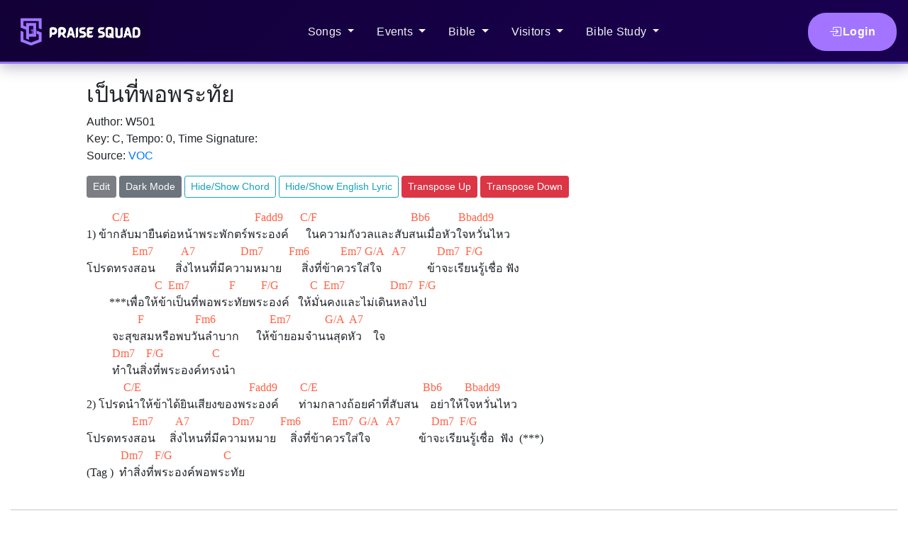

--- FILE ---
content_type: text/html; charset=utf-8
request_url: https://praisesquad.com/song/rendition/720
body_size: 4465
content:

<!doctype html>
<html lang="en">
  <head>
    <!-- Required meta tags -->
    <meta charset="utf-8">
    <meta name="viewport" content="width=device-width, initial-scale=1, shrink-to-fit=no">
    

    <!-- Bootstrap CSS -->
    
<link rel="stylesheet" href="/static/song.7672c1d06cef.css">
<link rel="stylesheet" href="/static/bible_accordion.cba0f507479c.css">
<link href="https://cdn.jsdelivr.net/npm/bootstrap@5.0.2/dist/css/bootstrap.min.css" rel="stylesheet" integrity="sha384-EVSTQN3/azprG1Anm3QDgpJLIm9Nao0Yz1ztcQTwFspd3yD65VohhpuuCOmLASjC" crossorigin="anonymous">

    <link rel="stylesheet" href="https://stackpath.bootstrapcdn.com/bootstrap/4.4.1/css/bootstrap.min.css" integrity="sha384-Vkoo8x4CGsO3+Hhxv8T/Q5PaXtkKtu6ug5TOeNV6gBiFeWPGFN9MuhOf23Q9Ifjh" crossorigin="anonymous">
    <link rel="stylesheet" href="https://cdn.jsdelivr.net/npm/bootstrap-icons@1.10.5/font/bootstrap-icons.css">
    <link rel="stylesheet" href="/static/base.66097855a1c8.css">
    <link rel="preconnect" href="https://fonts.googleapis.com">
    <link rel="preconnect" href="https://fonts.gstatic.com" crossorigin>
    <link href="https://fonts.googleapis.com/css2?family=Noto+Sans+Thai+Looped:wght@100;200;300;400;500;600;700;800;900&display=swap" rel="stylesheet">
    <link href="https://fonts.googleapis.com/css2?family=Noto+Sans+Thai:wght@100;200;300;400;500;600;700;800;900&display=swap" rel="stylesheet">
    <link href="https://fonts.googleapis.com/css2?family=Noto+Serif+Thai:wght@100;200;300;400;500;600;700;800;900&display=swap" rel="stylesheet">
    <link rel="icon" type="image/x-icon" href="/static/favicon.c9a6001e32e6.png">
    <title>เป็นที่พอพระทัย | PraiseSquad.com </title>
  </head>
  <body>
    <nav class="navbar navbar-expand-lg navbar-dark modern-nav">
        <div class="container-fluid">
          <a class="navbar-brand" href="/">
            <img class="main-logo" src="/static/praisesquad-logo-landscape.9c88f6c2a47f.png" alt="PraiseSquad">
          </a>
          <button class="navbar-toggler" type="button" data-toggle="collapse" data-target="#navbarSupportedContent" aria-controls="navbarSupportedContent" aria-expanded="false" aria-label="Toggle navigation">
            <span class="navbar-toggler-icon"></span>
          </button>
          <div class="collapse navbar-collapse" id="navbarSupportedContent">
                  <ul class="navbar-nav mx-auto">
                    <li class="nav-item dropdown">
                      <a class="nav-link dropdown-toggle" href="#" role="button" data-toggle="dropdown" aria-haspopup="true" aria-expanded="false">
                        Songs
                      </a>
                      <div class="dropdown-menu modern-dropdown">
                        <h6 class="dropdown-header noto-sans-thai-looped-regular">เพลง</h6>
                        <a class="dropdown-item dual-lang-item" href="/song/search">
                          <span class="item-en">Search</span>
                          <span class="item-th noto-sans-thai-looped-regular">ค้นหา</span>
                        </a>
                      </div>
                    </li>
                    <li class="nav-item dropdown">
                      <a class="nav-link dropdown-toggle" href="/event/events" role="button" data-toggle="dropdown" aria-haspopup="true" aria-expanded="false">
                        Events
                      </a>
                      <div class="dropdown-menu modern-dropdown">
                        <h6 class="dropdown-header noto-sans-thai-looped-regular">รายการ</h6>
                        <a class="dropdown-item dual-lang-item" href="/event/create-event">
                          <span class="item-en">Create Event</span>
                          <span class="item-th noto-sans-thai-looped-regular">สร้างรายการ</span>
                        </a>
                        <a class="dropdown-item dual-lang-item" href="/event/public-events">
                          <span class="item-en">Public Events</span>
                          <span class="item-th noto-sans-thai-looped-regular">รายการสาธารณะ</span>
                        </a>
                        <a class="dropdown-item dual-lang-item" href="/event/events-table">
                          <span class="item-en">Manage Schedule</span>
                          <span class="item-th noto-sans-thai-looped-regular">จัดการตาราง</span>
                        </a>
                        <a class="dropdown-item dual-lang-item" href="/event/serving-report">
                          <span class="item-en">Serving Report</span>
                          <span class="item-th noto-sans-thai-looped-regular">รายงานการรับใช้</span>
                        </a>
                      </div>
                    </li>
                    <li class="nav-item dropdown">
                      <a class="nav-link dropdown-toggle" href="#" role="button" data-toggle="dropdown" aria-haspopup="true" aria-expanded="false">
                        Bible
                      </a>
                      <div class="dropdown-menu modern-dropdown">
                        <h6 class="dropdown-header noto-sans-thai-looped-regular">พระคัมภีร์</h6>
                        <a class="dropdown-item dual-lang-item" href="/bible/search">
                          <span class="item-en">Search</span>
                          <span class="item-th noto-sans-thai-looped-regular">ค้นหา</span>
                        </a>
                        <a class="dropdown-item dual-lang-item" href="/bible/compare-translations">
                          <span class="item-en">Compare Translations</span>
                          <span class="item-th noto-sans-thai-looped-regular">เปรียบเทียบคำแปล</span>
                        </a>
                      </div>
                    </li>
                    <li class="nav-item dropdown">
                      <a class="nav-link dropdown-toggle" href="#" role="button" data-toggle="dropdown" aria-haspopup="true" aria-expanded="false">
                        Visitors
                      </a>
                      <div class="dropdown-menu modern-dropdown">
                        <h6 class="dropdown-header noto-sans-thai-looped-regular">ผู้มาเยี่ยม</h6>
                        <a class="dropdown-item dual-lang-item" href="/visitor/dashboard">
                          <span class="item-en">Dashboard</span>
                          <span class="item-th noto-sans-thai-looped-regular">แดชบอร์ด</span>
                        </a>
                        <a class="dropdown-item dual-lang-item" href="/event/attendees-event-today">
                          <span class="item-en">Event Attendees Today</span>
                          <span class="item-th noto-sans-thai-looped-regular">ผู้มาเยี่ยมวันนี้</span>
                        </a>
                        <a class="dropdown-item dual-lang-item" href="/visitor/poster-list">
                          <span class="item-en">Download Poster</span>
                          <span class="item-th noto-sans-thai-looped-regular">ดาวน์โหลดโปสเตอร์</span>
                        </a>
                      </div>
                    </li>
                    <li class="nav-item dropdown">
                      <a class="nav-link dropdown-toggle" href="/bible-study/article/" role="button" data-toggle="dropdown" aria-haspopup="true" aria-expanded="false">
                        Bible Study
                      </a>
                      <div class="dropdown-menu modern-dropdown">
                        <h6 class="dropdown-header noto-sans-thai-looped-regular">ศึกษาพระคัมภีร์</h6>
                        <a class="dropdown-item dual-lang-item" href="/bible-study/article/">
                          <span class="item-en">Article</span>
                          <span class="item-th noto-sans-thai-looped-regular">บทความ</span>
                        </a>
                        <a class="dropdown-item dual-lang-item" href="/bible-study/reading-plan/">
                          <span class="item-en">Bible Reading Plan</span>
                          <span class="item-th noto-sans-thai-looped-regular">แผนอ่านพระคัมภีร์</span>
                        </a>
                      </div>
                    </li>
                  </ul>
                  <ul class="navbar-nav ml-auto" id="account">
                    
                    <a href="/accounts/login/" class="btn btn-ps-light modern-btn">
                      <i class="bi bi-box-arrow-in-right"></i> Login
                    </a>
                    
                  </ul>
          </div>
        </div>
    </nav>
    <div class="container-fluid mt-4">
        <div class="row">
            <div class="col-sm-1">
            </div>
            <div class="col-sm-10">
                
<h2>เป็นที่พอพระทัย</h2>
<p>

Author: W501<br />

Key: C, Tempo: 0, Time Signature: <br />


Source: <a href="">VOC</a>

</p>
<p>

    
    <button class="btn btn-dark btn-sm disabled">Edit</button>
    
    <button id="dark-mode-button" class="btn btn-sm btn-secondary">Dark Mode</button>
    <button class="btn btn-outline-info btn-sm" data-toggle="button" onclick="ChordToggle()">Hide/Show Chord</button>
    <button class="btn btn-outline-info btn-sm" data-toggle="button" onclick="EnglishLyricToggle()">Hide/Show English Lyric</button>
    <button class="btn btn-danger btn-sm" onclick="pressUp(this)" target="song1">Transpose Up</button>
    <button class="btn btn-danger btn-sm" onclick="pressDown(this)" target="song1">Transpose Down</button>
</p>
<p id="audio-files">
    
</p>
<p id="song1" style="font-family:Roboto;"><span class="chord" style="color:Tomato;">&nbsp;&nbsp;&nbsp;&nbsp;&nbsp;&nbsp;&nbsp;&nbsp;&nbsp;C/E&nbsp;&nbsp;&nbsp;&nbsp;&nbsp;&nbsp;&nbsp;&nbsp;&nbsp;&nbsp;&nbsp;&nbsp;&nbsp;&nbsp;&nbsp;&nbsp;&nbsp;&nbsp;&nbsp;&nbsp;&nbsp;&nbsp;&nbsp;&nbsp;&nbsp;&nbsp;&nbsp;&nbsp;&nbsp;&nbsp;&nbsp;&nbsp;&nbsp;&nbsp;&nbsp;&nbsp;&nbsp;&nbsp;&nbsp;&nbsp;&nbsp;&nbsp;&nbsp;&nbsp;Fadd9&nbsp;&nbsp;&nbsp;&nbsp;&nbsp;&nbsp;C/F&nbsp;&nbsp;&nbsp;&nbsp;&nbsp;&nbsp;&nbsp;&nbsp;&nbsp;&nbsp;&nbsp;&nbsp;&nbsp;&nbsp;&nbsp;&nbsp;&nbsp;&nbsp;&nbsp;&nbsp;&nbsp;&nbsp;&nbsp;&nbsp;&nbsp;&nbsp;&nbsp;&nbsp;&nbsp;&nbsp;&nbsp;&nbsp;&nbsp;Bb6&nbsp;&nbsp;&nbsp;&nbsp;&nbsp;&nbsp;&nbsp;&nbsp;&nbsp;&nbsp;Bbadd9<br /></span><span class="thai-lyric">1)&nbsp;ข้ากลับมายืนต่อหน้าพระพักตร์พระองค์&nbsp;&nbsp;&nbsp;&nbsp;&nbsp;&nbsp;ในความกังวลและสับสนเมื่อหัวใจหวั่นไหว<br /></span><span class="chord" style="color:Tomato;">&nbsp;&nbsp;&nbsp;&nbsp;&nbsp;&nbsp;&nbsp;&nbsp;&nbsp;&nbsp;&nbsp;&nbsp;&nbsp;&nbsp;&nbsp;&nbsp;Em7&nbsp;&nbsp;&nbsp;&nbsp;&nbsp;&nbsp;&nbsp;&nbsp;&nbsp;&nbsp;A7&nbsp;&nbsp;&nbsp;&nbsp;&nbsp;&nbsp;&nbsp;&nbsp;&nbsp;&nbsp;&nbsp;&nbsp;&nbsp;&nbsp;&nbsp;&nbsp;Dm7&nbsp;&nbsp;&nbsp;&nbsp;&nbsp;&nbsp;&nbsp;&nbsp;&nbsp;Fm6&nbsp;&nbsp;&nbsp;&nbsp;&nbsp;&nbsp;&nbsp;&nbsp;&nbsp;&nbsp;&nbsp;Em7&nbsp;G/A&nbsp;&nbsp;&nbsp;A7&nbsp;&nbsp;&nbsp;&nbsp;&nbsp;&nbsp;&nbsp;&nbsp;&nbsp;&nbsp;&nbsp;Dm7&nbsp;&nbsp;F/G&nbsp;&nbsp;<br /></span><span class="thai-lyric">โปรดทรงสอน&nbsp;&nbsp;&nbsp;&nbsp;&nbsp;&nbsp;&nbsp;สิ่งไหนที่มีความหมาย&nbsp;&nbsp;&nbsp;&nbsp;&nbsp;&nbsp;&nbsp;สิ่งที่ข้าควรใส่ใจ&nbsp;&nbsp;&nbsp;&nbsp;&nbsp;&nbsp;&nbsp;&nbsp;&nbsp;&nbsp;&nbsp;&nbsp;&nbsp;&nbsp;&nbsp;&nbsp;ข้าจะเรียนรู้เชื่อ&nbsp;ฟัง<br /></span><span class="chord" style="color:Tomato;">&nbsp;&nbsp;&nbsp;&nbsp;&nbsp;&nbsp;&nbsp;&nbsp;&nbsp;&nbsp;&nbsp;&nbsp;&nbsp;&nbsp;&nbsp;&nbsp;&nbsp;&nbsp;&nbsp;&nbsp;&nbsp;&nbsp;&nbsp;&nbsp;C&nbsp;&nbsp;Em7&nbsp;&nbsp;&nbsp;&nbsp;&nbsp;&nbsp;&nbsp;&nbsp;&nbsp;&nbsp;&nbsp;&nbsp;&nbsp;&nbsp;F&nbsp;&nbsp;&nbsp;&nbsp;&nbsp;&nbsp;&nbsp;&nbsp;&nbsp;F/G&nbsp;&nbsp;&nbsp;&nbsp;&nbsp;&nbsp;&nbsp;&nbsp;&nbsp;&nbsp;&nbsp;C&nbsp;&nbsp;Em7&nbsp;&nbsp;&nbsp;&nbsp;&nbsp;&nbsp;&nbsp;&nbsp;&nbsp;&nbsp;&nbsp;&nbsp;&nbsp;&nbsp;&nbsp;&nbsp;Dm7&nbsp;&nbsp;F/G<br /></span><span class="thai-lyric">&nbsp;&nbsp;&nbsp;&nbsp;&nbsp;&nbsp;&nbsp;&nbsp;***เพื่อให้ข้าเป็นที่พอพระทัยพระองค์&nbsp;&nbsp;&nbsp;ให้มั่นคงและไม่เดินหลงไป<br /></span><span class="chord" style="color:Tomato;">&nbsp;&nbsp;&nbsp;&nbsp;&nbsp;&nbsp;&nbsp;&nbsp;&nbsp;&nbsp;&nbsp;&nbsp;&nbsp;&nbsp;&nbsp;&nbsp;&nbsp;&nbsp;F&nbsp;&nbsp;&nbsp;&nbsp;&nbsp;&nbsp;&nbsp;&nbsp;&nbsp;&nbsp;&nbsp;&nbsp;&nbsp;&nbsp;&nbsp;&nbsp;&nbsp;&nbsp;Fm6&nbsp;&nbsp;&nbsp;&nbsp;&nbsp;&nbsp;&nbsp;&nbsp;&nbsp;&nbsp;&nbsp;&nbsp;&nbsp;&nbsp;&nbsp;&nbsp;&nbsp;&nbsp;&nbsp;Em7&nbsp;&nbsp;&nbsp;&nbsp;&nbsp;&nbsp;&nbsp;&nbsp;&nbsp;&nbsp;&nbsp;&nbsp;G/A&nbsp;&nbsp;A7<br /></span><span class="thai-lyric">&nbsp;&nbsp;&nbsp;&nbsp;&nbsp;&nbsp;&nbsp;&nbsp;&nbsp;จะสุขสมหรือพบวันลำบาก&nbsp;&nbsp;&nbsp;&nbsp;&nbsp;&nbsp;ให้ข้ายอมจำนนสุดหัว&nbsp;&nbsp;&nbsp;&nbsp;ใจ<br /></span><span class="chord" style="color:Tomato;">&nbsp;&nbsp;&nbsp;&nbsp;&nbsp;&nbsp;&nbsp;&nbsp;&nbsp;Dm7&nbsp;&nbsp;&nbsp;&nbsp;F/G&nbsp;&nbsp;&nbsp;&nbsp;&nbsp;&nbsp;&nbsp;&nbsp;&nbsp;&nbsp;&nbsp;&nbsp;&nbsp;&nbsp;&nbsp;&nbsp;&nbsp;C<br /></span><span class="thai-lyric">&nbsp;&nbsp;&nbsp;&nbsp;&nbsp;&nbsp;&nbsp;&nbsp;&nbsp;ทำในสิ่งที่พระองค์ทรงนำ<br /></span><span class="chord" style="color:Tomato;">&nbsp;&nbsp;&nbsp;&nbsp;&nbsp;&nbsp;&nbsp;&nbsp;&nbsp;&nbsp;&nbsp;&nbsp;&nbsp;C/E&nbsp;&nbsp;&nbsp;&nbsp;&nbsp;&nbsp;&nbsp;&nbsp;&nbsp;&nbsp;&nbsp;&nbsp;&nbsp;&nbsp;&nbsp;&nbsp;&nbsp;&nbsp;&nbsp;&nbsp;&nbsp;&nbsp;&nbsp;&nbsp;&nbsp;&nbsp;&nbsp;&nbsp;&nbsp;&nbsp;&nbsp;&nbsp;&nbsp;&nbsp;&nbsp;&nbsp;&nbsp;&nbsp;Fadd9&nbsp;&nbsp;&nbsp;&nbsp;&nbsp;&nbsp;&nbsp;&nbsp;C/E&nbsp;&nbsp;&nbsp;&nbsp;&nbsp;&nbsp;&nbsp;&nbsp;&nbsp;&nbsp;&nbsp;&nbsp;&nbsp;&nbsp;&nbsp;&nbsp;&nbsp;&nbsp;&nbsp;&nbsp;&nbsp;&nbsp;&nbsp;&nbsp;&nbsp;&nbsp;&nbsp;&nbsp;&nbsp;&nbsp;&nbsp;&nbsp;&nbsp;&nbsp;&nbsp;&nbsp;&nbsp;Bb6&nbsp;&nbsp;&nbsp;&nbsp;&nbsp;&nbsp;&nbsp;&nbsp;Bbadd9<br /></span><span class="thai-lyric">2)&nbsp;โปรดนำให้ข้าได้ยินเสียงของพระองค์&nbsp;&nbsp;&nbsp;&nbsp;&nbsp;&nbsp;&nbsp;ท่ามกลางถ้อยคำที่สับสน&nbsp;&nbsp;&nbsp;&nbsp;อย่าให้ใจหวั่นไหว<br /></span><span class="chord" style="color:Tomato;">&nbsp;&nbsp;&nbsp;&nbsp;&nbsp;&nbsp;&nbsp;&nbsp;&nbsp;&nbsp;&nbsp;&nbsp;&nbsp;&nbsp;&nbsp;&nbsp;Em7&nbsp;&nbsp;&nbsp;&nbsp;&nbsp;&nbsp;&nbsp;&nbsp;A7&nbsp;&nbsp;&nbsp;&nbsp;&nbsp;&nbsp;&nbsp;&nbsp;&nbsp;&nbsp;&nbsp;&nbsp;&nbsp;&nbsp;&nbsp;Dm7&nbsp;&nbsp;&nbsp;&nbsp;&nbsp;&nbsp;&nbsp;&nbsp;&nbsp;Fm6&nbsp;&nbsp;&nbsp;&nbsp;&nbsp;&nbsp;&nbsp;&nbsp;&nbsp;&nbsp;&nbsp;Em7&nbsp;&nbsp;G/A&nbsp;&nbsp;&nbsp;A7&nbsp;&nbsp;&nbsp;&nbsp;&nbsp;&nbsp;&nbsp;&nbsp;&nbsp;&nbsp;&nbsp;Dm7&nbsp;&nbsp;F/G<br /></span><span class="thai-lyric">โปรดทรงสอน&nbsp;&nbsp;&nbsp;&nbsp;&nbsp;สิ่งไหนที่มีความหมาย&nbsp;&nbsp;&nbsp;&nbsp;&nbsp;สิ่งที่ข้าควรใส่ใจ&nbsp;&nbsp;&nbsp;&nbsp;&nbsp;&nbsp;&nbsp;&nbsp;&nbsp;&nbsp;&nbsp;&nbsp;&nbsp;&nbsp;&nbsp;&nbsp;&nbsp;ข้าจะเรียนรู้เชื่อ&nbsp;&nbsp;ฟัง&nbsp;&nbsp;(***)<br /></span><span class="chord" style="color:Tomato;">&nbsp;&nbsp;&nbsp;&nbsp;&nbsp;&nbsp;&nbsp;&nbsp;&nbsp;&nbsp;&nbsp;&nbsp;Dm7&nbsp;&nbsp;&nbsp;&nbsp;F/G&nbsp;&nbsp;&nbsp;&nbsp;&nbsp;&nbsp;&nbsp;&nbsp;&nbsp;&nbsp;&nbsp;&nbsp;&nbsp;&nbsp;&nbsp;&nbsp;&nbsp;&nbsp;C<br /></span><span class="thai-lyric">(Tag&nbsp;)&nbsp;&nbsp;ทำสิ่งที่พระองค์พอพระทัย<br /></span></p>





<div
  class="modal fade chordsheet-modal"
  id="edit-chord-sheet"
  tabindex="-1"
  role="dialog"
  aria-hidden="true"
>
  <div class="modal-dialog" id="modal-edit-chord" role="document">
    <div class="modal-content">
      <div class="modal-header">
        <h5>Edit This Item</h5>
      </div>
      <div class="modal-body">
        <form>
          <label id="chordsheet-label" for="chordsheet-textarea"></label>
          <textarea
            id="chordsheet-textarea"
            class="form-control edit-textarea"
            rows="10"
          ></textarea>
          <button
            id="update-modal-button"
            class="btn btn-primary btn-sm"
            url="/song/api/rendition"
          >
            Update
          </button>
          <button
            type="button"
            class="btn btn-sm btn-secondary"
            data-dismiss="modal"
          >
            Close
          </button>
        </form>
      </div>
    </div>
  </div>
</div>


            </div>
            <div class="col-sm-1">
            </div>
        </div>
        <div class="row">
          <div class="col-xl-12 full-body-block">
              
              
          </div>
      </div>
    </div>
    <div class="container-fluid footer mt-4">
      <hr class="m-0">
      <div class="row">
        <div class="col-xl-12">
          
          
        </div>
      </div>
      <div id="footerCopyRightText" class="row m-2">
        <div class="col-12 text-center">
          &copy; 2023-2025 PraiseSquad.com, All rights reserved.
        </div>
      </div>
    </div>
    <!-- Optional JavaScript -->
    <!-- jQuery first, then Popper.js, then Bootstrap JS -->
    <script src="https://code.jquery.com/jquery-3.4.1.min.js"></script>
    <script src="https://cdn.jsdelivr.net/npm/popper.js@1.16.0/dist/umd/popper.min.js" integrity="sha384-Q6E9RHvbIyZFJoft+2mJbHaEWldlvI9IOYy5n3zV9zzTtmI3UksdQRVvoxMfooAo" crossorigin="anonymous"></script>
    <script src="https://stackpath.bootstrapcdn.com/bootstrap/4.4.1/js/bootstrap.min.js" integrity="sha384-wfSDF2E50Y2D1uUdj0O3uMBJnjuUD4Ih7YwaYd1iqfktj0Uod8GCExl3Og8ifwB6" crossorigin="anonymous"></script>
    
    
<script src="/static/dark_mode.f9cfe94f21ff.js"></script>
<script src="/static/song.eb7d765d4697.js"></script>
<script src="/static/bible_accordion.40646fca2376.js"></script>
<script src="https://cdn.jsdelivr.net/npm/@popperjs/core@2.9.2/dist/umd/popper.min.js" integrity="sha384-IQsoLXl5PILFhosVNubq5LC7Qb9DXgDA9i+tQ8Zj3iwWAwPtgFTxbJ8NT4GN1R8p" crossorigin="anonymous"></script>
<script src="https://cdn.jsdelivr.net/npm/bootstrap@5.0.2/dist/js/bootstrap.min.js" integrity="sha384-cVKIPhGWiC2Al4u+LWgxfKTRIcfu0JTxR+EQDz/bgldoEyl4H0zUF0QKbrJ0EcQF" crossorigin="anonymous"></script>

  </body>
</html>

--- FILE ---
content_type: text/css
request_url: https://praisesquad.com/static/song.7672c1d06cef.css
body_size: 1342
content:
#modal-edit-chord {
    width: 100vw;
    height: 100vh;
  }
  
  .modal-dialog {
    max-width: 100vw;
    overflow: auto;
    margin: 0;
    padding: 0;
  }
  
  .modal-content {
    max-width: 95vw;
    max-height: 95vh;
  }
  
  .edit-textarea {
    margin-bottom: 1rem;
  }
  
  #modal-edit-script {
    width: 95vw;
  }
  
  #chordsheet-label {
    font-size: 1rem;
    font-weight: bold;
  }
  
  #chordsheet-textarea {
    font-family: "Times New Roman", sans-serif;
    overflow: auto;
    white-space: pre;
    max-height: 60vh;
  }
  
  td .rendition-selection {
    width: 500px;
    align-self: center;
    justify-content: center;
    justify-self: center;
    height: calc(1.5em + 0.75rem + 2px) !important;
  }
  
  @media screen and (min-width: 576px) {
    #modal-edit-chord {
      max-width: 95vw;
    }
  }
  
  .edit-script-buttons {
    padding: 1rem 0 0 0;
    margin: 0;
    border-top: 1px solid black;
  }
  
  .edit-script-row {
    font-size: 1rem;
  }
  
  td .song-order {
    padding-top: 0;
    padding-bottom: 0;
    width: 100%;
  }
  
  #add-new-song-button {
    margin-bottom: 1rem;
  }
  
  .password-button {
    padding-top: 1rem;
  }
  
  .hebrew-lyric {
    font-family: "Frank Ruhl Libre", serif;
    font-optical-sizing: auto;
    font-weight: 400;
    font-style: normal;
    font-size: 2rem;
  }

--- FILE ---
content_type: text/css
request_url: https://praisesquad.com/static/base.66097855a1c8.css
body_size: 8489
content:
@font-face {
  font-family: "Barabara";
  src: url("/static/barabara.fc2cef5fd6a5.otf") format("opentype");
  font-weight: normal;
  font-style: normal;
}

.noto-sans-thai-looped-thin {
  font-family: "Noto Sans Thai Looped", sans-serif;
  font-weight: 100;
  font-style: normal;
}

.noto-sans-thai-looped-extralight {
  font-family: "Noto Sans Thai Looped", sans-serif;
  font-weight: 200;
  font-style: normal;
}

.noto-sans-thai-looped-light {
  font-family: "Noto Sans Thai Looped", sans-serif;
  font-weight: 300;
  font-style: normal;
}

.noto-sans-thai-looped-regular {
  font-family: "Noto Sans Thai Looped", sans-serif;
  font-weight: 400;
  font-style: normal;
}

.noto-sans-thai-looped-medium {
  font-family: "Noto Sans Thai Looped", sans-serif;
  font-weight: 500;
  font-style: normal;
}

.noto-sans-thai-looped-semibold {
  font-family: "Noto Sans Thai Looped", sans-serif;
  font-weight: 600;
  font-style: normal;
}

.noto-sans-thai-looped-bold {
  font-family: "Noto Sans Thai Looped", sans-serif;
  font-weight: 700;
  font-style: normal;
}

.noto-sans-thai-looped-extrabold {
  font-family: "Noto Sans Thai Looped", sans-serif;
  font-weight: 800;
  font-style: normal;
}

.noto-sans-thai-looped-black {
  font-family: "Noto Sans Thai Looped", sans-serif;
  font-weight: 900;
  font-style: normal;
}

/* ========================================
   MODERN NAVBAR STYLES
   ======================================== */

.modern-nav {
  background: linear-gradient(135deg, #120037 0%, #1a0052 100%);
  padding: 0;
  margin: 0;
  box-shadow: 0 4px 20px rgba(18, 0, 55, 0.3);
  position: relative;
  z-index: 1000;
}

.modern-nav .container-fluid {
  padding: 0 1rem;
  display: flex;
  align-items: center;
}

.modern-nav .navbar-collapse {
  flex-grow: 1;
}

.modern-nav .navbar-nav.mx-auto {
  flex: 1;
  display: flex;
  justify-content: center;
  gap: 0.5rem;
}

.modern-nav::after {
  content: '';
  position: absolute;
  bottom: 0;
  left: 0;
  right: 0;
  height: 3px;
  background: linear-gradient(90deg, #a274ff, #6c5ce7, #a274ff);
  background-size: 200% 100%;
  animation: gradientShift 3s ease infinite;
}

@keyframes gradientShift {
  0%, 100% { background-position: 0% 50%; }
  50% { background-position: 100% 50%; }
}

.main-logo {
  height: 5rem;
  padding: 0.5rem 0;
  margin: 0;
  transition: all 0.3s cubic-bezier(0.4, 0, 0.2, 1);
}

.navbar-brand:hover .main-logo {
  transform: scale(1.05);
  filter: brightness(1.2);
}

/* Modern Nav Links - English Only */
.navbar-nav .nav-link {
  position: relative;
  padding: 1rem 1rem !important;
  font-weight: 500;
  letter-spacing: 0.3px;
  transition: all 0.3s ease;
  color: rgba(255, 255, 255, 0.95) !important;
  font-size: 1rem;
}

.navbar-nav .nav-link::before {
  content: '';
  position: absolute;
  bottom: 0;
  left: 50%;
  width: 0;
  height: 3px;
  background: linear-gradient(90deg, #a274ff, #6c5ce7);
  transform: translateX(-50%);
  transition: width 0.3s ease;
}

.navbar-nav .nav-link:hover::before {
  width: 80%;
}

.navbar-nav .nav-link:hover {
  color: #a274ff !important;
}

/* User Menu Styles */
.user-menu {
  padding: 0.75rem 1.25rem !important;
  font-weight: 600;
  background: rgba(162, 116, 255, 0.15);
  border-radius: 25px;
  transition: all 0.3s ease;
}

.user-menu:hover {
  background: rgba(162, 116, 255, 0.25);
  transform: translateY(-2px);
}

.user-menu i {
  font-size: 1.2rem;
  margin-right: 0.5rem;
  vertical-align: middle;
}

/* Modern Dropdown Styles */
.modern-dropdown {
  background: #ffffff;
  border: none;
  border-radius: 12px;
  box-shadow: 0 10px 40px rgba(18, 0, 55, 0.15);
  padding: 0;
  margin-top: 0.5rem;
  min-width: 240px;
  animation: dropdownFadeIn 0.3s ease;
  overflow: hidden;
}

@keyframes dropdownFadeIn {
  from {
    opacity: 0;
    transform: translateY(-10px);
  }
  to {
    opacity: 1;
    transform: translateY(0);
  }
}

/* Dropdown Header - Thai Translation */
.modern-dropdown .dropdown-header {
  background: linear-gradient(135deg, #120037, #1a0052);
  color: white;
  padding: 0.75rem 1.5rem;
  font-size: 1rem;
  font-weight: 600;
  margin: 0;
  border: none;
  letter-spacing: 0.5px;
  border-bottom: 2px solid rgba(162, 116, 255, 0.2);
}

.modern-dropdown .dropdown-item:first-of-type {
  margin-top: 0.5rem;
}

.modern-dropdown .dropdown-item:last-of-type {
  margin-bottom: 0.5rem;
}

/* Logout button styled as dropdown item */
.dropdown-item button.dropdown-item {
  padding: inherit;
  color: inherit;
  font-family: inherit;
  font-size: inherit;
}

.dropdown-item button.dropdown-item:hover {
  background-color: inherit;
}

.dual-lang-item {
  position: relative;
  padding: 0.75rem 1.5rem;
  color: #120037;
  font-weight: 500;
  transition: all 0.3s ease;
  display: flex;
  justify-content: space-between;
  align-items: center;
  gap: 1rem;
}

.dual-lang-item::before {
  content: '';
  position: absolute;
  left: 0;
  top: 0;
  bottom: 0;
  width: 4px;
  background: linear-gradient(180deg, #a274ff, #6c5ce7);
  transform: scaleY(0);
  transition: transform 0.3s ease;
}

.dual-lang-item:hover::before {
  transform: scaleY(1);
}

.dual-lang-item:hover {
  background: linear-gradient(90deg, rgba(162, 116, 255, 0.1), transparent);
  padding-left: 2rem;
}

.dual-lang-item .item-en {
  font-size: 0.95rem;
  font-weight: 600;
  color: #120037;
}

.dual-lang-item .item-th {
  font-size: 0.85rem;
  color: rgba(18, 0, 55, 0.7);
  white-space: nowrap;
}

.dual-lang-item:hover .item-en {
  color: #6c5ce7;
}

.dual-lang-item:hover .item-th {
  color: #a274ff;
}

/* Modern Button */
.modern-btn {
  padding: 0.75rem 1.75rem;
  border-radius: 25px;
  font-weight: 600;
  letter-spacing: 0.5px;
  transition: all 0.3s cubic-bezier(0.4, 0, 0.2, 1);
  border: 2px solid transparent;
  display: inline-flex;
  align-items: center;
  gap: 0.5rem;
}

.modern-btn:hover {
  transform: translateY(-2px);
  box-shadow: 0 8px 25px rgba(162, 116, 255, 0.4);
  border-color: rgba(255, 255, 255, 0.3);
}

.modern-btn i {
  font-size: 1.1rem;
}

#account {
  display: flex;
  align-items: center;
}

#login-button {
  background-color: #a274ff;
  color: #ffffff;
}

.btn-ps-light {
  background-color: #a274ff;
  color: #ffffff;
}

.btn-ps-light:hover {
  color: #bdbcbc;
}

.btn-ps {
  background-color: #120037;
  color: #ffffff;
}

.btn-ps:hover {
  color: #bdbcbc;
}

.thead-ps-dark {
  background-color: #120037;
  color: white;
}

.btn-outline-ps {
  color: #120037;
  border-color: #120037;
  background-color: white;
}

.btn-outline-ps:hover {
  color: #ffffff;
  background-color: #120037;
  border-color: #120037;
}

#footerCopyRightText {
  font-size: 0.75rem;
  text-align: center;
  color: #120037;
}

body.dark-mode {
  background-color: #1e1e2e;
  color: #cdd6f4;
}

body.dark-mode .song-header h2 {
  color: #f29f75;
}

body.dark-mode h1 {
  color: #d9d7f1;
}

body.dark-mode .note_bottom {
  color: cyan !important;
}

body.dark-mode .section-note p {
  color: cyan !important;
}

/* ========================================
   NAVBAR RESPONSIVE STYLES
   ======================================== */

@media (max-width: 991px) {
  .modern-nav {
    padding: 0.5rem 0;
  }

  .main-logo {
    height: 4rem;
  }

  .navbar-collapse {
    background: rgba(18, 0, 55, 0.98);
    padding: 1rem;
    border-radius: 12px;
    margin-top: 1rem;
    box-shadow: 0 10px 30px rgba(0, 0, 0, 0.3);
  }

  .navbar-nav .nav-link {
    padding: 0.75rem 1rem !important;
  }

  .modern-dropdown {
    background: #ffffff;
    border: 2px solid rgba(162, 116, 255, 0.3);
    box-shadow: 0 8px 30px rgba(0, 0, 0, 0.4);
  }

  .modern-dropdown .dropdown-header {
    background: linear-gradient(135deg, #120037, #1a0052);
    color: white;
  }

  .dual-lang-item {
    color: #120037;
  }

  .dual-lang-item .item-en {
    color: #120037;
    font-weight: 700;
  }

  .dual-lang-item .item-th {
    color: rgba(18, 0, 55, 0.8);
    font-weight: 600;
  }

  .dual-lang-item:hover {
    background: linear-gradient(90deg, rgba(162, 116, 255, 0.15), transparent);
  }

  .dual-lang-item:hover .item-en {
    color: #6c5ce7;
  }

  .dual-lang-item:hover .item-th {
    color: #a274ff;
  }

  .user-menu {
    margin: 0.5rem 0;
  }

  #account {
    padding-right: 1rem;
    padding-left: 1rem;
  }
}

@media (max-width: 576px) {
  .main-logo {
    height: 3.5rem;
  }

  .modern-nav::after {
    height: 2px;
  }

  #account {
    padding-right: 0.5rem;
  }

  .modern-btn {
    padding: 0.5rem 1.25rem;
    font-size: 0.9rem;
  }
}
